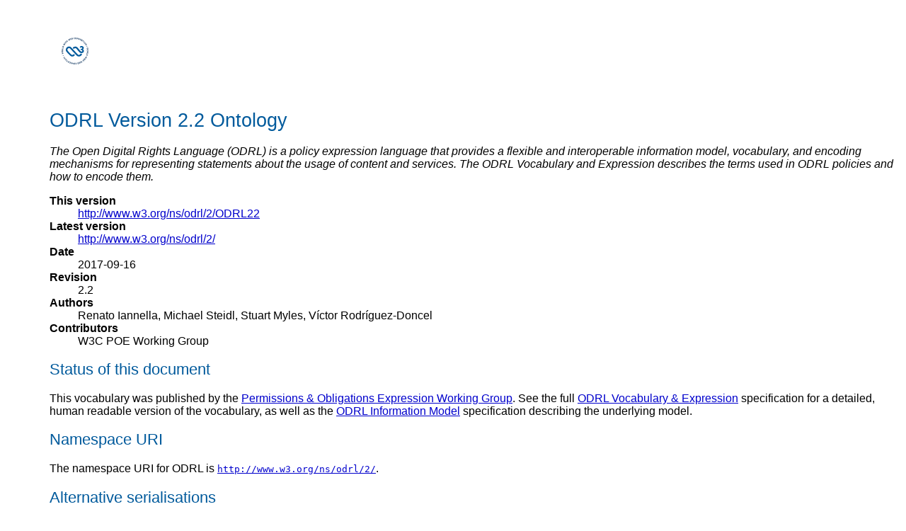

--- FILE ---
content_type: text/html; charset=utf-8
request_url: https://www.w3.org/ns/odrl/2/
body_size: 948
content:
<!DOCTYPE html>
<html>
<head>
    <meta charset="utf-8">
    <title>ODRL Version 2.2 Ontology</title>
	<link rel="stylesheet" type="text/css" href="//www.w3.org/StyleSheets/TR/base">
	<link rel="alternate" type="text/turtle" href="ODRL22.ttl">
	<link rel="alternate" type="application/rdf+xml" href="ODRL22.rdf">
	<link rel="alternate" type="application/xml" href="ODRL22.xsd">
	<link rel="alternate" type="text/plain" href="ODRL22.nt">
	<link rel="alternate" type="application/json" href="ODRL22.json">	
</head>
<body>
	<div class="head">
		<p>
			<a href="https://www.w3.org/"><img width="72" height="48" alt="W3C" src="https://www.w3.org/Icons/w3c_home" /></a>
		</p>
		<h1>ODRL Version 2.2 Ontology</h1>
	</div>
	<p>
		<em>The Open Digital Rights Language (ODRL) is a policy expression language that provides a flexible and interoperable information model, vocabulary, and encoding mechanisms for representing statements about the usage of content and services. The ODRL Vocabulary and Expression describes the terms used in ODRL policies and how to encode them.</em>					
	</p>
	<dl>
		<dt>This version</dt><dd><a href="https://www.w3.org/ns/odrl/2/ODRL22">http://www.w3.org/ns/odrl/2/ODRL22</a></dd>
		<dt>Latest version</dt><dd><a href="https://www.w3.org/ns/odrl/2/">http://www.w3.org/ns/odrl/2/</a></dd>
		<dt>Date</dt><dd>2017-09-16</dd>
		<dt>Revision</dt><dd>2.2</dd>
		<dt>Authors</dt><dd>Renato Iannella, Michael Steidl, Stuart Myles, Víctor Rodríguez-Doncel</dd>
		<dt>Contributors</dt><dd>W3C POE Working Group</dd>
	</dl>

	<h2 id="sec-status">Status of this document</h2>

	<p>
		This vocabulary was published by the <a href="https://www.w3.org/2016/poe/">Permissions &amp; Obligations Expression Working Group</a>. See the full <a href="https://www.w3.org/TR/odrl-vocab/">ODRL Vocabulary &amp; Expression</a> specification for a detailed, human readable version of the vocabulary, as well as the <a href="https://www.w3.org/TR/odrl-model/">ODRL Information Model</a> specification describing the underlying model.
	</p>

	<h2 id="sec-ns">Namespace URI</h2>
	<p>
		The namespace URI for ODRL is <a href="https://www.w3.org/ns/odrl/2/"><code>http://www.w3.org/ns/odrl/2/</code></a>.
	</p>
	<h2 id="sec-alternates">Alternative serialisations</h2>
	<p>
		The ODRL 2 vocabulary is published both in human- and machine-readable forms. A <code>GET</code> request made to the canonical namespace URI will cause <a href="https://www.w3.org/blog/2006/02/content-negotiation/">HTTP Content Negotiation</a> to occur, which means that the most appropriate variant will be served according to your request. However, if you explicitly wish to retrieve a particular serialisation, you can also do so using the following URLs:
	</p>
	<dl>
		<dt><a href="ODRL22.html">ODRL22.html</a></dt>
		<dd>HTML (this document)</dd>

		<dt><a href="ODRL22.ttl">ODRL22.ttl</a></dt>
		<dd>RDF (Turtle)</dd>

		<dt><a href="ODRL22.rdf">ODRL22.rdf</a></dt>
		<dd>RDF/XML</dd>
		
		<dt><a href="ODRL22.nt">ODRL22.nt</a></dt>
		<dd>RDF (N-Triples)</dd>

		<dt><a href="ODRL22.json">ODRL22.json</a></dt>
		<dd>RDF (JSON-LD)</dd>
		
		<dt><a href="ODRL22.xsd">ODRL22.xsd</a></dt>
		<dd>XML Schema Definition (Non-normative)</dd>

	</dl>
</body>
</html>


--- FILE ---
content_type: text/css
request_url: https://www.w3.org/StyleSheets/TR/base
body_size: 782
content:
/*
   Copyright 1997-2003 W3C (MIT, ERCIM, Keio). All Rights Reserved.
   The following software licensing rules apply:
   http://www.w3.org/Consortium/Legal/copyright-software */

/* $Id: base.css,v 1.33 2020/09/11 06:10:48 denis Exp $ */

body {
  padding: 2em 1em 2em 70px;
  margin: 0;
  font-family: sans-serif;
  color: black;
  background: white;
  background-position: top left;
  background-attachment: fixed;
  background-repeat: no-repeat;
}
:link { color: #00C; background: transparent }
:visited { color: #609; background: transparent }
a:active { color: #C00; background: transparent }

a:link img, a:visited img { border-style: none } /* no border on img links */

a img { color: white; }        /* trick to hide the border in Netscape 4 */
@media all {                   /* hide the next rule from Netscape 4 */
  a img { color: inherit; }    /* undo the color change above */
}

th, td { /* ns 4 */
  font-family: sans-serif;
}

h1, h2, h3, h4, h5, h6 { text-align: left }
/* background should be transparent, but WebTV has a bug */
h1, h2, h3 { color: #005A9C; background: white }
h1 { font: 170% sans-serif }
h2 { font: 140% sans-serif }
h3 { font: 120% sans-serif }
h4 { font: bold 100% sans-serif }
h5 { font: italic 100% sans-serif }
h6 { font: small-caps 100% sans-serif }

.hide { display: none }

div.head { margin-bottom: 1em }
div.head h1 { margin-top: 2em; clear: both }
div.head table { margin-left: 2em; margin-top: 2em }

p.copyright { font-size: small }
p.copyright small { font-size: small }

/** Outdated warning **********************************************************/

.outdated-warning a {
	color: white;
	background: transparent;
}

.outdated-spec {
	background-color: rgba(0,0,0,0.5);
}

.outdated-warning {
	position: fixed;
	bottom: 50%;
	left: 0;
	right: 0;
	margin: 0 auto;
	width: 50%;
	background: maroon;
	color: white;
	border-radius: 1em;
	box-shadow: 0 0 1em red;
	padding: 2em;
	text-align: center;
	z-index: 2;
}

.edited-rec-warning {
	background: darkorange;
	box-shadow: 0 0 1em;
}

.outdated-warning button {
	position: absolute;
	top: 0;
	right:0;
	margin: 0;
	border: 0;
	padding: 0.25em 0.5em;
	background: transparent;
	color: white;
	font:1em sans-serif;
	text-align:center;
}

.outdated-warning span {
	display: block;
}

.outdated-collapsed {
	bottom: 0;
	border-radius: 0;
	width: 100%;
	padding: 0;
}

@media screen {  /* hide from IE3 */
a[href]:hover { background: #ffa }
}

pre { margin-left: 2em }
/*
p {
  margin-top: 0.6em;
  margin-bottom: 0.6em;
}
*/
dt, dd { margin-top: 0; margin-bottom: 0 } /* opera 3.50 */
dt { font-weight: bold }

ul.toc, ol.toc {
  list-style: disc;		/* Mac NS has problem with 'none' */
  list-style: none;
}

@media speech {
 h1, h2, h3 { voice-stress: moderate; }
 .hide { speak: none; }
 p.copyright { voice-volume: x-soft; voice-rate: x-fast; }
 dt { pause-before: 63ms; }
}

@media print {
  .outdated-warning {
	position: absolute;
	border-style: solid;
	border-color: red;
  }

  .outdated-warning input {
	display: none;
  }

}
